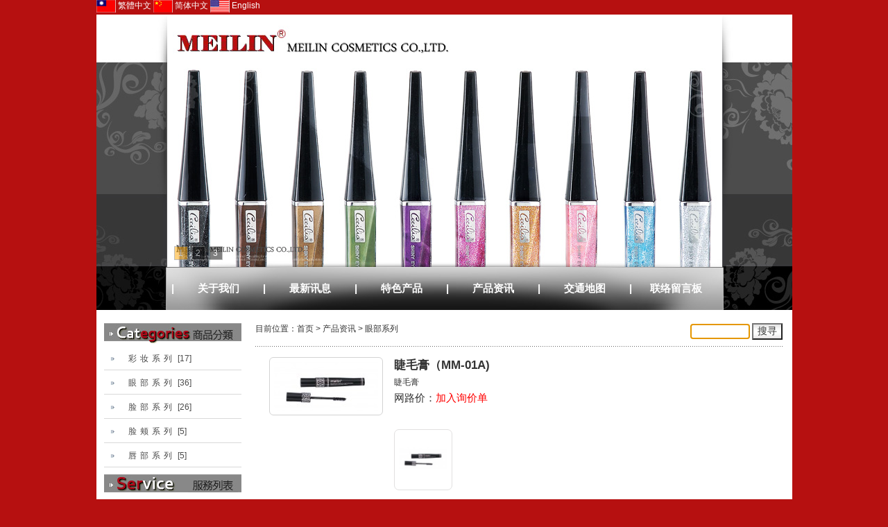

--- FILE ---
content_type: text/html; charset=UTF-8
request_url: http://www.meilin.com.tw/index.php?unit=products&lang=chs&act=view&id=325
body_size: 8730
content:
<!-- main.tpl Start -->
<!DOCTYPE html>
<html>
<head>
	<meta charset="utf-8" />
	<title>梅琳生技化粧品股份有限公司</title>
	<link href="css/css.css" rel="stylesheet" type="text/css" />
	<link href="css/banner.css" rel="stylesheet" type="text/css" />
	<script src="scripts/common.func.js"></script>
	<script src="scripts/banner_fader.js"></script>
	<script src="scripts/jquery.min.js"></script>
</head>

<body style="background-color: #b61010;">
<div class="top_languages">
	<a href="/index.php?unit=products&lang=cht&act=view&id=325"><img src="images/icon_cht.jpg" width="28" height="18" border="0" align="absmiddle" /> 繁體中文</a>
	<a href="/index.php?unit=products&lang=chs&act=view&id=325"><img src="images/icon_chs.jpg" width="28" height="18" border="0" align="absmiddle" /> 简体中文</a>
	<a href="/index.php?unit=products&lang=en&act=view&id=325"><img src="images/icon_en.jpg" width="28" height="18" border="0" align="absmiddle" /> English</a>
</div>
<table class="main" cellpadding="0" cellspacing="0">
	<tr><td>
	<div class="index_top_frame">
		<table border="0" cellspacing="0" cellpadding="0">
			<tr>
				<td><img src="images/top_bg01.jpg" /></td>
				<td align="left" valign="top">
					<div class="index_logo">
					<a href="?lang=chs"><img src="images/logo.jpg" border="0" alt="MEILIN COSMETICS CO.,LTD." /></a>
					</div>
					<div id="banner">
						<div id="banner_photo"> 
							<div id="banner_left" onClick="rotateBanner('bannerClass1','-1')" ></div>
							<img src="uploads/chs_banners_10_image1.jpg" title="Banner1" onClick="location.href='index.php?unit=banners&lang=chs&act=view&id=10'" class="bannerClass1" style="position: absolute; cursor: pointer; "/>
							<img src="uploads/chs_banners_11_image1.jpg" title="Banner2" onClick="location.href='index.php?unit=banners&lang=chs&act=view&id=11'" class="bannerClass1" style="position: absolute; cursor: pointer; display: none;"/>
							<img src="uploads/chs_banners_12_image1.jpg" title="Banner3" onClick="location.href='index.php?unit=banners&lang=chs&act=view&id=12'" class="bannerClass1" style="position: absolute; cursor: pointer; display: none;"/>
							<div id="banner_right" onClick="rotateBanner('bannerClass1','+1')" ></div>
						</div>
					</div>
					<a name="index_button"></a>
					<div class="index_button">
						|						<a href="?unit=about&lang=chs#index_button">关于我们</a>						|						<a href="?unit=news&lang=chs#index_button">最新讯息</a>						|						<a href="?unit=features&lang=chs#index_button">特色产品</a>						|						<a href="?unit=products&lang=chs#index_button">产品资讯</a>						|						<a href="?unit=map&lang=chs#index_button">交通地图</a>						|						<a href="?unit=messages&lang=chs#index_button">联络留言板</a>						</div></td>
				<td><img src="images/top_bg02.jpg" /></td>
			</tr>
		</table>
	</div>
	<a name="index_mid_frame"></a>
	<div class="index_mid_frame">
	
		<div class="index_left_frame">
			
			<div class="service_frame01"><img src="images/products_title.cht.jpg" width="198" height="29" border="0" alt="商品分類,Categories" /></div>
	 			<div class="products_left001" > <a href="index.php?unit=products&lang=chs&act=list&parent=307&id=305#index_mid_frame"><span style="letter-spacing: 5px;">彩妆系列</span> [17]</a></div>
	 			<div class="products_left001" > <a href="index.php?unit=products&lang=chs&act=list&parent=307&id=307#index_mid_frame"><span style="letter-spacing: 5px;">眼部系列</span> [36]</a></div>
	 			<div class="products_left001" > <a href="index.php?unit=products&lang=chs&act=list&parent=307&id=308#index_mid_frame"><span style="letter-spacing: 5px;">脸部系列</span> [26]</a></div>
	 			<div class="products_left001" > <a href="index.php?unit=products&lang=chs&act=list&parent=307&id=309#index_mid_frame"><span style="letter-spacing: 5px;">脸颊系列</span> [5]</a></div>
	 			<div class="products_left001" > <a href="index.php?unit=products&lang=chs&act=list&parent=307&id=310#index_mid_frame"><span style="letter-spacing: 5px;">唇部系列</span> [5]</a></div>
	
			<div class="service_frame01"><img src="images/service_title.cht.jpg" width="198" height="26" border="0" alt="服務列表,Service" /></div>
				<div class="service_frame02" style="letter-spacing: 5px;"> <a href="?unit=products&lang=chs&act=new">新品推荐</a></div>

					<div class="service_frame02" style="letter-spacing: 5px;"> <a href="?unit=about&lang=chs">关于我们</a></div>				<div class="service_frame02" style="letter-spacing: 5px;"> <a href="?unit=news&lang=chs">最新讯息</a></div>				<div class="service_frame02" style="letter-spacing: 5px;"> <a href="?unit=features&lang=chs">特色产品</a></div>				<div class="service_frame02" style="letter-spacing: 5px;"> <a href="?unit=products&lang=chs">产品资讯</a></div>				<div class="service_frame02" style="letter-spacing: 5px;"> <a href="?unit=map&lang=chs">交通地图</a></div>				<div class="service_frame02" style="letter-spacing: 5px;"> <a href="?unit=messages&lang=chs">联络留言板</a></div>	
			<div class="statistics_frame001"><img src="images/statistics_title.cht.jpg" width="197" height="39" border="0" alt="網站統計,Statistics" /></div>
			<div class="statistics_frame002">
				總訪問量：<strong>5090156</strong><br />
				昨天訪問量：<strong>1403</strong><br />
				今天訪問量：<strong>1467</strong>
		</div>
		</div>
		
		<div class="index_right_frame">
			<div class="index_map"> 目前位置：<a href="?lang=chs">首页</a>
				&gt; <a href="?unit=products&lang=chs">产品资讯</a>
				&gt; <a href="index.php?unit=products&lang=chs&act=list&parent=307&id=307">眼部系列</a>
				<form class="search_frame">
					<input type="hidden" name="unit" value="products"/>
					<input type="hidden" name="lang" value="chs"/>
					<input type="hidden" name="act" value="list"/>

					<input name="search" type="text" id="search" value="" style="WIDTH:80px; HEIGHT:18px; FONT-SIZE:10pt; BORDER: #a9a9a9 1px solid;  BACKGROUND-COLOR: #ffffff" />
					<input type="submit" class="message002_bt001" value="搜寻" />
				</form>
			</div>
<!-- products_view.tpl Start -->
            <div class="products002_top_frame">
              <div class="products002_top_left001">
                <div class="products002_top_left002"><img id="thumb_img" src="uploads/chs_products_325_image1.150x150.jpg" border="0" /></div>
                <div class="products002_top_left005">
								<a href="#"><img src="images/products002_icon001.jpg" width="30" height="32" border="0" alt="FB,facebook" /></a>
								<a href="#"><img src="images/products002_icon002.jpg" width="30" height="32" border="0" alt="path" /></a>
							</div>
              </div>
              <div class="products002_top_right001">
                <table width="90%" border="0" cellspacing="0" cellpadding="0">
                  <tr>
                    <td class="word_products001">睫毛膏（MM-01A)</td>
                  </tr>
                  <tr>
                    <td class="word_products002">睫毛膏</td>
                  </tr>
                  <tr>
                    <td class="word_products003">网路价：<span class="word_products003_02"><a href="index.php?unit=products&lang=chs&act=cart_add&id=325">加入询价单</a></span></td>
                  </tr>
                  <tr>
                    <td height="25">&nbsp;</td>
                  </tr>
                  <tr>
                    <td>
										<div class="products002_top_rightpic"><div><img src="uploads/chs_products_325_image1.150x150.jpg" onMouseOver="document.getElementById('thumb_img').src=this.src" onClick="open('uploads/chs_products_325_image1.jpg', '_blank', 'width=600, height=400');"/></div></div>
                    </td>
                  </tr>
                </table>
              </div>
            </div>
            <div class="products002_button">
              <div class="products002_button02"> <a href="index.php?unit=products&lang=chs&act=cart_add&id=325">加入询价单</a></div>
            </div>
            <div class="products002_title"><img src="images/products002_title.cht.jpg" width="761" height="30" border="0" alt="商品說明,Explanation" /></div>
            <div class="products002_pic001">
					
					</div>
<!-- products_view.tpl End -->
		</div>
	</div>
	
	<div class="index_down_frame">
		版权所有：梅琳生技化粧品股份有限公司<br />
		702 台南市南区中华西路一段69号 / 联络电话：886+6261-6128<br />
		<span class="word_down001">营业时间：08:00 ~ 17:00</span>
	</div>
	</td></tr>
</table>
</body>
<script>Id('search').select();	//選取搜尋結果</script>
</html>
<!-- main.tpl End -->

--- FILE ---
content_type: text/css
request_url: http://www.meilin.com.tw/css/css.css
body_size: 18716
content:
@charset "utf-8";

body {
	margin: 0px;
	background-color: black;
}
form {display: inline-block}

a {text-decoration: none}
a:hover {text-decoration: underline}

#thumb_img {
	border: 1px solid lightgray;
	border-radius: 6px;
	padding: 6px;
}

.word_down001 {
	font-family: Verdana, Arial, Helvetica, sans-serif;
	font-size: 12px;
	line-height: 16px;
	font-weight: normal;
	color: #fafa5b;
}
.word_message001 {
	font-family: Verdana, Arial, Helvetica, sans-serif;
	font-size: 13px;
	line-height: 16px;
	font-weight: normal;
	color: #000;
}
.word_message001 a
{
	text-decoration: none;
}
.word_message001 a:hover
{
	text-decoration: underline;
}
.word_message002 {
	font-family: Verdana, Arial, Helvetica, sans-serif;
	font-size: 13px;
	line-height: 16px;
	font-weight: normal;
	color: #ff0000;
}
.word_products001 {
	font-family: Verdana, Arial, Helvetica, sans-serif;
	font-size: 17px;
	font-weight: bold;
	color: #333333;
	padding-bottom: 5px;
}
.word_products002 {
	font-family: Verdana, Arial, Helvetica, sans-serif;
	font-size: 12px;
	font-weight: normal;
	color: #333333;
	padding-bottom: 5px;
}
.word_products003 {
	font-family: Verdana, Arial, Helvetica, sans-serif;
	font-size: 15px;
	font-weight: normal;
	color: #333333;
	padding-bottom: 10px;
}
.word_products003_02 {
	font-family: Verdana, Arial, Helvetica, sans-serif;
	font-size: 15px;
	font-weight: normal;
	color: #ff0000;
	padding-bottom: 10px;
}
.word_products003_02 a {
	color:#F00;
}
.word_products003_02 a:hover {
	color:#F00;
}
.word_products004 {
	font-family: Verdana, Arial, Helvetica, sans-serif;
	font-size: 12px;
	font-weight: normal;
	color: #333333;
	line-height: 25px;
}
.word_products004_02 {
	font-family: Verdana, Arial, Helvetica, sans-serif;
	font-size: 12px;
	font-weight: normal;
	color: #ff0000;
}
.word_products_title {
	font-family: Verdana, Arial, Helvetica, sans-serif;
	font-size: 14px;
	color: #ffffff;
}
.word_products_title  A:link {color:#ffffff;font-size:13px;text-decoration:none;}
.word_products_title  A:visited {color:#ffffff;font-size:13px;text-decoration:none;}
.word_products_title  A:hover {color:#ffffff;font-size:13px;text-decoration: underline;
}


/*--------------------文字css-----------------------------*/
.welcome_frame {
	background-color: #000000;
	margin-right: auto;
	margin-left: auto;
	width: 1000px;
}
.welcome_bg {
	position: relative;
	background-image: url(../images/welcome.jpg);
	background-repeat: no-repeat;
	height: 630px;
	width: 330px;
	padding-top: 120px;
	padding-left: 390px;
	padding-right: 280px;
}
.welcome_menu {
	margin: 0px;
	padding: 0px;
	list-style-type: none;
}
.welcome_menu li {
	color: #FFF;
	font-family: Arial, Helvetica, sans-serif;
	font-size: 13px;
	font-weight: bold;
	text-decoration: none;
	width: 100px;
	float: left;
	height: 22px;
	text-align: center;
	margin-left: 8px;
	margin-top: 50px;
}
.welcome_menu li a{
	color: #FFF;
	font-family: Arial, Helvetica, sans-serif;
	font-size: 13px;
	text-decoration: none;
}
.welcome_menu li a:hover {
	color: #FFF;
	font-family: Arial, Helvetica, sans-serif;
	font-size: 13px;
	font-weight: bold;
	text-decoration: underline;
}
.hot_products {
	padding: 0px;
	list-style-type: none;
	margin: 270px 0px 0px 22px;
}
.hot_products li {
	margin-bottom: 20px;
	display:table;
	position:relative;
}
.hot_products li img{
	border: 1px solid #666;
	max-width: 103px;
	max-height: 103px;
}
.hot_products > li > a >.img{
	width:103px;
	float:left;
	text-align: center;
	margin-right: 20px;
}
.hot_products li span{
	color:#FFF;
	font-size:13px;
	margin-top: 10px;
	display: block;
	width:300px;
}
.hot_products li div{
	display:block;
}
.hot_products > li > a > .view > img{
	border-width: 0px;
	margin-top: 10px;
}
.main {
	width: 1003px;
	margin-left: auto;
	margin-right: auto;
	background-color: white;
}
.top_languages {
	width: 1003px;
	margin-left: auto;
	margin-right: auto;
	font-family: Verdana, Arial, Helvetica, sans-serif;
	font-size: 12px;
	font-weight: normal;
	color: #FFFFFF;
	padding-bottom: 3px;
	position: relative;
}
.top_languages  A:link {color:#FFFFFF;font-size:12px;text-decoration:none;}
.top_languages  A:visited {color:#FFFFFF;font-size:12px;text-decoration:none;}
.top_languages  A:hover {color:#fe0000;font-size:12px;text-decoration:none;
}
.index_top_frame {
	width: 1003px;
}
.index_logo {
	height: 69px;
	background-color: white;
}
.index_banner {
}
.index_button {
	font-family: sans-serif;
	font-size: 15px;
	font-weight: bold;
	color: #FFFFFF;
	background-image: url(../images/button_bg.jpg);
	background-repeat: no-repeat;
	text-align: center;
	height: 40px;
	width: 800px;
	padding-top: 22px;
}
.index_button a {
	display: inline-block;
	width: 120px;
	margin-left: auto;
	margin-right: auto;
}
.index_button  A:link {color:#FFFFFF;font-size:15px;text-decoration:none;}
.index_button  A:visited {color:#FFFFFF;font-size:15px;text-decoration:none;}
.index_button  A:hover {color:#611c1c;font-size:15px;text-decoration:none;
}
.index_mid_frame {
	width: 1003px;
	padding-top: 15px;
	padding-bottom: 50px;
}
.index_down_frame {
	float: left;
	height: 95px;
	width: 1003px;
	margin-top: 20px;
	padding-top: 20px;
	font-family: Verdana, Arial, Helvetica, sans-serif;
	font-size: 12px;
	line-height: 16px;
	font-weight: normal;
	color: #FFFFFF;
	background-image: url(../images/down_bg.jpg);
	background-repeat: no-repeat;
	text-align: center;
}
.index_left_frame {
	float: left;
	width: 198px;
	padding-right: 20px;
	padding-left: 11px;
}
.member_frame01 {
	float: left;
	width: 198px;
}
.member_frame02 {
	float: left;
	width: 196px;
	border-right-width: 1px;
	border-bottom-width: 1px;
	border-left-width: 1px;
	border-right-style: solid;
	border-bottom-style: solid;
	border-left-style: solid;
	border-right-color: #888888;
	border-bottom-color: #888888;
	border-left-color: #888888;
	font-family: Verdana, Arial, Helvetica, sans-serif;
	font-size: 12px;
	font-weight: normal;
	color: #4d4c4c;
	margin-bottom: 20px;
}
.member_frame02  A:link {color:#4d4c4c;font-size:12px;text-decoration:none;}
.member_frame02  A:visited {color:#4d4c4c;font-size:12px;text-decoration:none;}
.member_frame02  A:hover {color:#4d4c4c;font-size:12px;text-decoration: underline;
}
.member_button01 {
	height: 24px;
	width: 64px;
	font-family: "微軟正黑體";
	font-size: 15px;
	font-weight: bold;
	color: #ffffff;
	background-image: url(../images/member_button_bg.jpg);
	background-repeat: no-repeat;
	border-top-width: 0px;
	border-right-width: 0px;
	border-bottom-width: 0px;
	border-left-width: 0px;
}
.service_frame01 {
	float: left;
	width: 198px;
	padding-bottom: 10px;
}
.service_frame02 {
	font-family: Verdana, Arial, Helvetica, sans-serif;
	font-size: 12px;
	font-weight: normal;
	color: #4a4a4a;
	background-image: url(../images/service_icon.jpg);
	background-repeat: no-repeat;
	background-position: 10px 6px;
	float: left;
	width: 163px;
	margin-bottom: 10px;
	padding-bottom: 7px;
	padding-left: 35px;
	border-bottom-width: 1px;
	border-bottom-style: solid;
	border-bottom-color: #d9d9d9;
}
.service_frame02  A:link {color:#4a4a4a;font-size:12px;text-decoration:none;}
.service_frame02  A:visited {color:#4a4a4a;font-size:12px;text-decoration:none;}
.service_frame02  A:hover {color:#ff0000;font-size:12px;text-decoration: none;
}
.statistics_frame001 {
	float: left;
	width: 198px;
	margin-top: 15px;
	padding-bottom: 5px;
}
.statistics_frame002 {
	font-family: Verdana, Arial, Helvetica, sans-serif;
	font-size: 12px;
	line-height: 19px;
	font-weight: normal;
	color: #4d4c4c;
	text-align: center;
	float: left;
	width: 198px;
}
.index_right_frame {
	float: left;
	width: 770px;
}
.index_map {
	font-family: Verdana, Arial, Helvetica, sans-serif;
	font-size: 12px;
	font-weight: normal;
	color: #333333;
	background-image: url(../images/map_line.jpg);
	background-repeat: no-repeat;
	background-position: left bottom;
	float: left;
	width: 770px;
	margin-bottom: 15px;
	padding-bottom: 10px;
}
.index_map a{
	color: #333333;
}
.index_map a:hover{
	color: #F00;
}
.index_info_frame {
	float: left;
	width: 770px;
}
.index_sbanner {
	float: left;
	width: 310px;
	padding-right: 5px;
}
.index_newpro001 {
	float: left;
	width: 446px;
}
.index_newpro002 {
	background-image: url(../images/newpro002.jpg);
	background-repeat: repeat-y;
	float: left;
	height: 420px;
	width: 446px;
}
.index_newpro003 {
	float: left;
	width: 446px;
}
.index_downpic {
	float: left;
	width: 326px;
	background-image: url(../images/index_inf002.jpg);
	height: 148px;
	background-repeat: no-repeat;
	background-position: left top;
	margin-top: 5px;
	font-family: Arial, Helvetica, sans-serif;
	color: #FFF;
	font-size: 19px;
	font-weight: bold;
	padding: 20px 100px 0px 20px;
}
.index_downpic ul{
	padding: 0px;
	list-style-type: none;
	margin: 13px -10px 0px 0px;
}
.index_downpic li {
	font-size: 14px;
	font-weight: normal;
	line-height: 20px;
}
.index_newpro_pic001 {
	float: left;
	width: 150px;
	padding-bottom: 5px;
}
.index_newpro_pic002 {
	font-family: Verdana, Arial, Helvetica, sans-serif;
	font-size: 12px;
	font-weight: normal;
	color: #333333;
	text-align: center;
	float: left;
	width: 150px;
	padding-bottom: 10px;
	line-height: 14px;
}
.index_newpro_pic_frame {
	float: left;
	width: 150px;
	margin: 10px 30px;
}
.index_newpro_pic003 {
	font-family: Verdana, Arial, Helvetica, sans-serif;
	font-size: 12px;
	font-weight: normal;
	color: #ff0000;
	text-align: center;
	float: left;
	width: 150px;
}
.index_newpro_pic003  A:link {color:#ff0000;font-size:12px;text-decoration:none;}
.index_newpro_pic003  A:visited {color:#ff0000;font-size:12px;text-decoration:none;}
.index_newpro_pic003  A:hover {color:#770000;font-size:12px;text-decoration: none;
}
.about_frame {
	float: left;
	width: 770px;
	font-family: Verdana, Arial, Helvetica, sans-serif;
	font-size: 12px;
	font-weight: normal;
	color: #000000;
}
.news_title {
	font-family: Verdana, Arial, Helvetica, sans-serif;
	font-size: 12px;
	font-weight: bold;
	color: #333333;
	background-image: url(../images/news_line.jpg);
	background-repeat: no-repeat;
	background-position: left bottom;
	float: left;
	width: 770px;
	padding-bottom: 15px;
	margin-bottom: 15px;
}
.news_title a {
	color: black;
	font-weight: normal;
}
.news_frame001 {
	float: left;
	width: 745px;
	padding-left: 25px;
}
.news_frame002 {
	font-family: Verdana, Arial, Helvetica, sans-serif;
	font-size: 12px;
	font-weight: normal;
	color: #333333;
	float: left;
	width: 680px;
	margin-bottom: 12px;
	padding-bottom: 13px;
	border-bottom-width: 1px;
	border-bottom-style: solid;
	border-bottom-color: #dedede;
}
.news_frame002  A:link {color:#333333;font-size:12px;text-decoration:none;}
.news_frame002  A:visited {color:#333333;font-size:12px;text-decoration:none;}
.news_frame002  A:hover {color:#ff0000;font-size:12px;text-decoration: none;
}
.news002_title {
	font-family: Verdana, Arial, Helvetica, sans-serif;
	font-size: 12px;
	font-weight: normal;
	color: #448697;
	text-align: center;
	float: left;
	width: 770px;
	padding-bottom: 15px;
}
.news002_frame001 {
	float: left;
	width: 770px;
}
.map_frame001 {
	float: left;
	width: 750px;
	height: 39px;
}
.map_frame002 {
	background-image: url(../images/map_frame002.jpg);
	background-repeat: repeat-y;
	float: left;
	width: 735px;
	padding-right: 8px;
	padding-left: 7px;
}
.map_frame003 {
	font-family: Verdana, Arial, Helvetica, sans-serif;
	font-size: 14px;
	line-height: 21px;
	font-weight: bold;
	color: #FFFFFF;
	float: left;
	height: 80px;
	width: 730px;
	padding-top: 74px;
	padding-left: 20px;
	background-image: url(../images/map_frame003.jpg);
	background-repeat: no-repeat;
}
.message_button {
	text-align: center;
	float: left;
	width: 770px;
	padding-bottom: 30px;
}
.message_bt001 {
	font-family: Verdana, Arial, Helvetica, sans-serif;
	font-size: 14px;
	font-weight: normal;
	color: #333333;
	letter-spacing: 5px;
	background:url(../images/message_bt_bg.jpg)
}
.message_frame001 {
	float: left;
	width: 680px;
	padding-top: 10px;
	padding-right: 10px;
	padding-bottom: 30px;
	padding-left: 10px;
	border: 1px solid #9f9f9f;
	margin-bottom: 30px;
}
.message_frame002 {
	font-family: Verdana, Arial, Helvetica, sans-serif;
	font-size: 12px;
	font-weight: bold;
	color: #000000;
	float: left;
	width: 680px;
	margin-bottom: 10px;
	padding-bottom: 10px;
	border-bottom-width: 1px;
	border-bottom-style: solid;
	border-bottom-color: #c6c6c6;
}
.message_frame003 {
	font-family: Verdana, Arial, Helvetica, sans-serif;
	font-size: 12px;
	line-height: 17px;
	font-weight: normal;
	float: left;
	width: 680px;
}
.message002_bt001 {
	font-family: Verdana, Arial, Helvetica, sans-serif;
	font-size: 14px;
	font-weight: normal;
	color: #333333;
	background:url(../images/message_bt_bg.jpg)
}
.products_left001 {
	font-family: Verdana, Arial, Helvetica, sans-serif;
	font-size: 12px;
	font-weight: normal;
	color: #4a4a4a;
	background-image: url(../images/service_icon.jpg);
	background-repeat: no-repeat;
	background-position: 10px 6px;
	float: left;
	width: 163px;
	margin-bottom: 10px;
	padding-bottom: 7px;
	padding-left: 35px;
	border-bottom-width: 1px;
	border-bottom-style: solid;
	border-bottom-color: #d9d9d9;
}
.products_left001  A:link {color:#4a4a4a;font-size:12px;text-decoration:none;}
.products_left001  A:visited {color:#4a4a4a;font-size:12px;text-decoration:none;}
.products_left001  A:hover {color:#00a2ff;font-size:12px;text-decoration: none;
}
.search_frame {
	display: inline-block;
	float: right;
	margin: 0 10px 0 0;
}
.products_frame {
	float: left;
	width: 770px;
	padding-bottom: 10px;
}
.products_pro001 {
	float: left;
	width: 170px;
	padding-right: 10px;
	padding-left: 10px;
	margin-bottom:10px;
}
.products_pro002 {
	font-family: sans-serif;
	font-weight: bold;
	color: #333333;
	background-image: url(../images/products_frame001.jpg);
	background-repeat: no-repeat;
	text-align: center;
	float: left;
	height: 48px;
	width: 150px;
	padding:0px 10px;
	display:table;
	
}
.products_pro002 span{
	font-size:12px;
	display: table-cell;
	vertical-align: middle;
}
.products_pro003 {
	background-image: url(../images/products_frame002.jpg);
	background-repeat: repeat-y;
	float: left;
	width: 150px;
	height:170px;
	padding-right: 9px;
	padding-left: 11px;
	text-align: center;
	display:table;
}
.products_pro003 a{
	display:table-cell;
	vertical-align:middle;
}
.products_pro003 img{
	max-height:150px;
}
.products_pro004 {
	font-family: Verdana, Arial, Helvetica, sans-serif;
	font-size: 12px;
	font-weight: bold;
	color: #ff0000;
	text-align: center;
	float: left;
	height: 26px;
	width: 170px;
	background-image: url(../images/products_frame003.jpg);
	background-repeat: no-repeat;
	margin-top: -1px;
	background-position: bottom;
}
.products_pro004  A:link {color:#ff0000;font-size:12px;text-decoration:none;}
.products_pro004  A:visited {color:#ff0000;font-size:12px;text-decoration:none;}
.products_pro004  A:hover {color:#780000;font-size:12px;text-decoration: none;
}
.products_next_frame {
	font-family: Verdana, Arial, Helvetica, sans-serif;
	font-size: 12px;
	font-weight: normal;
	color: #333333;
	text-align: center;
	float: left;
	width: 770px;
	padding-top: 15px;
}
.products_next_frame  A:link {color:#333333;font-size:12px;text-decoration:none;}
.products_next_frame  A:visited {color:#333333;font-size:12px;text-decoration:none;}
.products_next_frame  A:hover {color:#fd0707;font-size:12px;text-decoration: underline;
}
.products002_top_frame {
	float: left;
	width: 770px;
	margin-bottom: 10px;
}
.products002_top_left001 {
	float: left;
	width: 150px;
	padding-right: 30px;
	padding-left: 20px;
}
.products002_top_left002 {
	float: left;
	width: 150px;
	height: 150px;
	padding-bottom: 10px;
}
.products002_top_left003 {
	font-family: Verdana, Arial, Helvetica, sans-serif;
	font-size: 13px;
	font-weight: normal;
	color: #333333;
	float: left;
	width: 150px;
	padding-bottom: 5px;
}
.products002_top_left004 {
	font-family: Verdana, Arial, Helvetica, sans-serif;
	font-size: 12px;
	font-weight: normal;
	color: #0000ff;
	float: left;
	width: 150px;
	padding-bottom: 10px;
}
.products002_top_left004  A:link {color:#0000ff;font-size:12px;text-decoration:none;}
.products002_top_left004  A:visited {color:#0000ff;font-size:12px;text-decoration:none;}
.products002_top_left004  A:hover {color:#0000ff;font-size:12px;text-decoration: underline;
}
.products002_top_left005 {
	text-align: center;
	float: left;
	width: 150px;
	margin-top: 50px;
}
.products002_top_right001 {
	float: left;
	width: 570px;
}
.products002_top_rightpic {
	padding: 6px;
	float: left;
	width: 70px;
	height: 74px;
	margin-right: 15px;
	margin-bottom: 15px;
	border: 1px solid #e1e0e0;
	border-radius: 7px;
	cursor: pointer;
	display: table;
	table-layout:fixed;
	text-align: center;
	vertical-align: middle;
}
.products002_top_rightpic img{
	max-width:70px;
	max-height:70px;
    width: exprssion(this.width > 70 && this.width > this.height ? 70 : auto);
    height: expresion(this.height > 70 ? 70 : auto);
}
.products002_top_rightpic div{
	text-align: center;
	vertical-align: middle;
	display: table-cell;
	width: 70px;
	height: 70px;
}
.products002_button {
	text-align: right;
	float: left;
	width: 750px;
	padding-bottom: 5px;
}
.products002_title {
	float: left;
	width: 770px;
	padding-bottom: 20px;
}
.products002_pic001 {
	text-align: center;
	float: left;
	width: 770px;
}
.products002_button02 {
	font-family: Verdana, Arial, Helvetica, sans-serif;
	font-size: 13px;
	font-weight: bold;
	color: #000000;
	background-image: url(../images/products002_button.jpg);
	background-repeat: no-repeat;
	float: right;
	height: 23px;
	width: 70px;
	padding-top: 7px;
	padding-left: 45px;
	text-align: left;
}
.products002_button02  A:link {color:#000000;font-size:13px;text-decoration:none;}
.products002_button02  A:visited {color:#000000;font-size:13px;text-decoration:none;}
.products002_button02  A:hover {color:#f10030;font-size:13px;text-decoration: none;
}


--- FILE ---
content_type: text/css
request_url: http://www.meilin.com.tw/css/banner.css
body_size: 970
content:
#banner_photo {
	height: 295px;
}
#banner_left {
	height: 200px;
	width: 100px;
	position: absolute;
	z-index: 999;
	left: 0px;
	top: 0px;
	display: block;
}
#banner_left:hover {
	padding-top: 95px;
	background-image: url(../images/banner_left.png);
	background-repeat: no-repeat;
	background-position: center center;
	cursor:pointer;
	/*background-color: #FFF;
	filter:alpha(Opacity=30);
	-moz-opacity:0.3;
	opacity: 0.3;*/
}

#banner_right {
	height: 295px;
	width: 100px;
	position: absolute;
	z-index: 999;
	top: 0px;
	display: block;
	right: 0px;
}
#banner_right:hover {
	background-image: url(../images/banner_right.png);
	background-repeat: no-repeat;
	background-position: center center;
	cursor:pointer;
	/*background-color: #FFF;
	filter:alpha(Opacity=30);
	-moz-opacity:0.3;
	opacity: 0.3;*/
}


#banner {
	width: 800px;
	margin-right: auto;
	margin-left: auto;
	position: relative;
}


--- FILE ---
content_type: application/javascript
request_url: http://www.meilin.com.tw/scripts/banner_fader.js
body_size: 4616
content:
/*
	Spike's 淡出輪播程式 (支援同業多組輪播, 需要jQuery)		ver. 2013-12-16
	
	使用方法: 將所要輪播的圖檔如下重疊並列即可, 不同的輪播組合僅需指定不同的class (類別名稱), 可包含其他屬性, 但position: absolute;為必要的CSS設定
	
	<img src="image1.jpg" style="position: absolute;" class="bannerClass1" />
	<img src="image2.jpg" style="position: absolute;" class="bannerClass1" />
	<img src="image3.jpg" style="position: absolute;" class="bannerClass1" />
	
	上/下一號動作: 在欲作用的標籤中加入此屬性: onClick="rotateBanner('bannerClass1','-1')"
	'-1'或'prev'為前一號, '+1'或'next'為下一號
	
	本程式在僅有一個圖片的時候不會輪播亦不會自動產生小按鈕
	
	p.s.不同瀏覽器間可能有小誤差
*/

//設定啟動執行
onload=function(){
rotateBanner('bannerClass1');
//rotateBanner('bannerClass2');
//rotateBanner('bannerClass3');
}

function rotateBanner(bannerClassName, bannerNumber)
{
	var bcn=bannerClassName;	//縮寫
	var bannerList=$('.'+bcn);
	if(!bannerList || bannerList.length<2)	return;
	
	//切換時間設定 (單位:秒)
	
	var waitingTime = 3;	//停留時間
	var changingTime=1.5;	//切換效果完成時間
	var manualTime=0.5;	//手動切換時間(較快)
	
	var durationTime=waitingTime+changingTime;
	
	//小按鈕設定 (單位:px)
	
	var btnLeft				=10;	//左邊界 (若為負值則由圖檔右緣起算)
	var btnTop				=-10;	//上邊界 (若為負值則由圖檔下緣起算)
	var btnPadding	=5;	//間距
	var btnWidth		=20;	//寬度
	var btnHeight		=20;	//高度
	
	//按鈕CSS
	var buttonCss={
		'opacity': '0.5',									//透明度
		'border': '1px solid gray',		//按鈕邊框
		//'border-radius': '10px',			//圓角半徑
		'background-color': 'black',	//背景色
		'color': 'white',									//文字顏色
		'font-family': 'sans-serif',		//字型
		'font-size': '12px',							//字體大小,0=不顯示
		'cursor': 'default',							//鼠標

		//以下請勿修改
		'width':btnWidth+'px',
		'height':btnHeight+'px',
		'display':'inline-block',
		'position':'relative',
		'z-index':'99',
		'text-align':'center',
		'padding': '0'
		};
		
	//按鈕CSS (作用中)
	var activeCss={
		'background-color': 'orange'
		}

	if(typeof(bannerIndexArr)=='undefined')
		bannerIndexArr=new Array();

	if(typeof(bannerIndexArr[bcn])=='undefined')
	{
		bannerIndexArr[bcn]=0;
		for(i=0; i<bannerList.length; i++)
		{
			//建立索引按鈕
			var btn=document.createElement('button');
			bannerList[i].parentNode.appendChild(btn);

			btn.innerHTML=i+1;
			btn.id=bcn+'_btn'+btn.innerHTML;
			
			//指派CSS
			$('#'+btn.id).css(buttonCss);
			if(i==0)
				$('#'+btn.id).css(activeCss);

			//計算按鈕位置
			$('#'+btn.id).css({
			'left':(btnLeft>=0 ? btnLeft+(btnPadding)*i : bannerList[i].width+btnLeft
			-btnWidth*(bannerList.length)-btnPadding*(bannerList.length-i-1))
			,
			'top': (btnTop>=0 ? btnTop: bannerList[0].height-btnHeight+btnTop)
			});
			
			//按鈕動作
			$('#'+btn.id).click(function(){
				rotateBanner(bcn, $(this).html())
				});
		}
	}
	else
	{
		var btnIdPrefix='#'+bcn+'_btn';
	
		//手動切換時間
		if(typeof(bannerNumber)!='undefined')
			changingTime=manualTime;
			
		$('.'+bcn).eq(bannerIndexArr[bcn]).fadeOut(changingTime*1000);	//淡出
		$(btnIdPrefix+(bannerIndexArr[bcn]+1)).css(buttonCss);	//按鈕暗
		
		//若指定圖號
		if(typeof(bannerNumber)!='undefined')
		{
			if(/^(-1|prev)/.test(bannerNumber) || bannerNumber==-1)	//上一號
				bannerIndexArr[bcn]-=1;
			else if(/^\d+$/.test(bannerNumber))	//指定號
				bannerIndexArr[bcn]=bannerNumber-1;
			else
				bannerIndexArr[bcn]++;	//其他情況皆跳下一號
			
			//停止上次輪播工作
			clearTimeout(bannerTimeoutArr[bcn]);
		}
		//否則跳下一號
		else
			bannerIndexArr[bcn]++;
		
		//若到頭尾則繼續
		if(bannerIndexArr[bcn] < 0)
			bannerIndexArr[bcn]=bannerList.length-1;
		else if(bannerIndexArr[bcn] >= bannerList.length)
			bannerIndexArr[bcn]=0;
		
		$('.'+bcn).eq(bannerIndexArr[bcn]).fadeIn(changingTime*1000);	//淡入
		$(btnIdPrefix+(bannerIndexArr[bcn]+1)).css(activeCss);	//按鈕亮
	}

	//建立全域計時器
	if(typeof(bannerTimeoutArr)=='undefined')
		bannerTimeoutArr=new Array();

	//設定下次輪播(全域)
	bannerTimeoutArr[bcn]=setTimeout(function(){rotateBanner(bcn)}, durationTime*1000);
	
	return false;	//for 'javascript:' protocal
}


--- FILE ---
content_type: application/javascript
request_url: http://www.meilin.com.tw/scripts/common.func.js
body_size: 3092
content:
/*	Common JS Functions */

//確認前往網址
function confirmUrl(msg, url)
{
	if(confirm(msg))
		location.href=url;
}

//詢問輸入值并前往網址
function promptUrl(msg, url)
{
	var inputStr=prompt(msg);
	if(ok=inputStr.length>=0)	//按確定
		location.href=url+(ok ? inputStr : '');
}

//ID捷徑
function Id(str)
{
	return document.getElementById(str);
}

//Name捷徑
function Name(str)
{
	return document.getElementsByName(str);
}

//預載圖片
function preloadImages(imgSrcList)
{
	var imageList=new Array();
	imgSrcList =imgSrcList.split(',');
	for(i in imgSrcList)
	{
		imageList[i]=new Image();
		imageList[i].src=imgSrcList[i];
	}
}

//切換CSS
function switchStyle(targetId, styleName, value0, value1)
{
	var target=Id(targetId);
	if(target)
		eval('target.style.'+styleName+'='+'target.style.'+styleName+'==\''+value0+'\'?\''+value1+'\':\''+value0+'\'');
}

//切換顯示
function switchDisplay(targetId, display)
{
	switchStyle(targetId, 'display', 'none', '');
}

//切換元件停用
function switchDisabledByName(elmName, value)	//value: 指定值
{
	var elms = Name(elmName);
	for(var i in elms)
	{
		if(typeof(value) != 'undefined')
			elms[i].disabled = value;
		else
			elms[i].disabled = !elms[i].disabled;
	}
}

//關聯選單
//取得SELECT的值
function getSelectValue(selObj, def)
{
	if(typeof(selObj)=='string')
		selObj=Id(selObj);
	
	if(!selObj.options.length)
		return false;
		
	var selValue=selObj.options[selObj.selectedIndex].value;
	if(!selValue && typeof(def)!='undefined')
		selValue=def;
	
	return selValue;
}

function changeSelectValue(selObj, value)	//selObj: 選單obj;	value: 選單value
{
	if(typeof(selObj)=='string')
		selObj=Id(selObj);
	
	for (i=0; i<selObj.options.length; i++)
		if (selObj.options[i].value==value)
		{
			selObj.selectedIndex=i;
			return;
		}
}

//複製下拉選單值
function copySelectValue(fromSelect, toSelect)
{
	var v=getSelectValue(fromSelect);
	changeSelectValue(toSelect, v);
}

//檢查同name checkbox被選中之值, 以逗號分隔
function getCheckboxValueFromName(elmName)
{
	var checkedValue = '';
	var elms = Name(elmName);
	for(i in elms)
		if(elms[i].checked)
			checkedValue += (checkedValue=='' ? ',' : '') + elms[i].value;
	return checkedValue;
}

//檢查同name radio被選中之值
function getRadioValueFromName(elmName)
{
	var elms = Name(elmName);
	for(i in elms)
		if(elms[i].checked)
			return elms[i].value;
	return '';
}

//向伺服器取值
function getHttpContent(url, okEval, failEval)
{
	//若未指定非同步處理函式，即視為同步
	var async = (okEval != undefined);
	
	var http = new XMLHttpRequest();

	if(async)	//非同步回傳時執行
		http.onreadystatechange=function()
		{
			if (http.readyState==4)
			{
				if(http.status==200)
					eval(okEval);
				else if(failEval)
					eval(failEval);
			}
		}
	
	http.open('GET', url, async);
	http.send();
	
	return http.responseText;
}